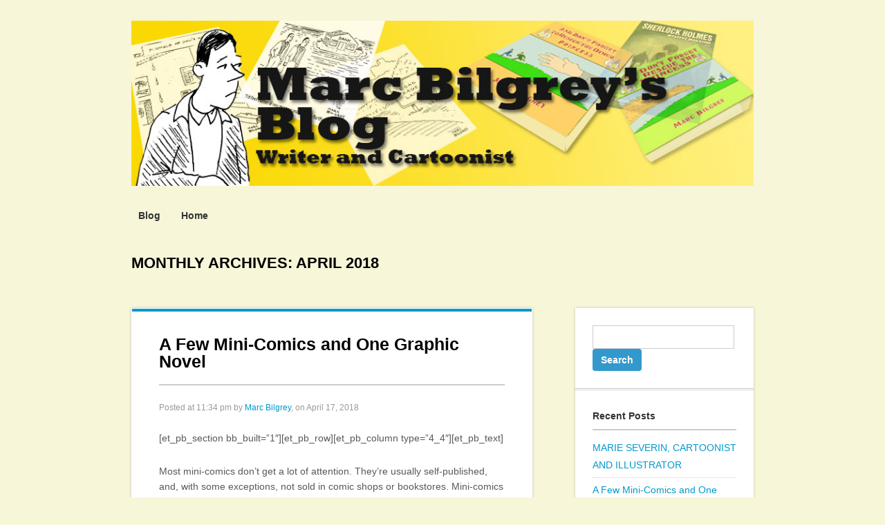

--- FILE ---
content_type: text/html; charset=UTF-8
request_url: https://www.marcbilgrey.com/marcbilgreyblog/2018/04/
body_size: 7994
content:
<!DOCTYPE html>
<html lang="en">
<head>
<meta charset="UTF-8" />
<meta name="viewport" content="width=device-width" />
<title>April 2018 - Marc Bilgrey</title>
<link rel="profile" href="http://gmpg.org/xfn/11" />
<link rel="pingback" href="https://www.marcbilgrey.com/marcbilgreyblog/xmlrpc.php" />
<!--[if lt IE 9]>
<script src="https://www.marcbilgrey.com/marcbilgreyblog/wp-content/themes/minipress/ie.css" type="text/javascript"></script>
<![endif]-->
<meta name='robots' content='noindex, follow' />
<!-- This site is optimized with the Yoast SEO plugin v20.6 - https://yoast.com/wordpress/plugins/seo/ -->
<meta property="og:locale" content="en_US" />
<meta property="og:type" content="website" />
<meta property="og:title" content="April 2018 - Marc Bilgrey" />
<meta property="og:url" content="https://www.marcbilgrey.com/marcbilgreyblog/2018/04/" />
<meta property="og:site_name" content="Marc Bilgrey" />
<script type="application/ld+json" class="yoast-schema-graph">{"@context":"https://schema.org","@graph":[{"@type":"CollectionPage","@id":"https://www.marcbilgrey.com/marcbilgreyblog/2018/04/","url":"https://www.marcbilgrey.com/marcbilgreyblog/2018/04/","name":"April 2018 - Marc Bilgrey","isPartOf":{"@id":"https://www.marcbilgrey.com/marcbilgreyblog/#website"},"breadcrumb":{"@id":"https://www.marcbilgrey.com/marcbilgreyblog/2018/04/#breadcrumb"},"inLanguage":"en"},{"@type":"BreadcrumbList","@id":"https://www.marcbilgrey.com/marcbilgreyblog/2018/04/#breadcrumb","itemListElement":[{"@type":"ListItem","position":1,"name":"Home","item":"https://www.marcbilgrey.com/marcbilgreyblog/"},{"@type":"ListItem","position":2,"name":"Archives for April 2018"}]},{"@type":"WebSite","@id":"https://www.marcbilgrey.com/marcbilgreyblog/#website","url":"https://www.marcbilgrey.com/marcbilgreyblog/","name":"Marc Bilgrey","description":"Writer and Cartoonist","potentialAction":[{"@type":"SearchAction","target":{"@type":"EntryPoint","urlTemplate":"https://www.marcbilgrey.com/marcbilgreyblog/?s={search_term_string}"},"query-input":"required name=search_term_string"}],"inLanguage":"en"}]}</script>
<!-- / Yoast SEO plugin. -->
<link rel='dns-prefetch' href='//fonts.googleapis.com' />
<link rel="alternate" type="application/rss+xml" title="Marc Bilgrey &raquo; Feed" href="https://www.marcbilgrey.com/marcbilgreyblog/feed/" />
<link rel="alternate" type="application/rss+xml" title="Marc Bilgrey &raquo; Comments Feed" href="https://www.marcbilgrey.com/marcbilgreyblog/comments/feed/" />
<script type="text/javascript">
window._wpemojiSettings = {"baseUrl":"https:\/\/s.w.org\/images\/core\/emoji\/14.0.0\/72x72\/","ext":".png","svgUrl":"https:\/\/s.w.org\/images\/core\/emoji\/14.0.0\/svg\/","svgExt":".svg","source":{"concatemoji":"https:\/\/www.marcbilgrey.com\/marcbilgreyblog\/wp-includes\/js\/wp-emoji-release.min.js?ver=6.2.5"}};
/*! This file is auto-generated */
!function(e,a,t){var n,r,o,i=a.createElement("canvas"),p=i.getContext&&i.getContext("2d");function s(e,t){p.clearRect(0,0,i.width,i.height),p.fillText(e,0,0);e=i.toDataURL();return p.clearRect(0,0,i.width,i.height),p.fillText(t,0,0),e===i.toDataURL()}function c(e){var t=a.createElement("script");t.src=e,t.defer=t.type="text/javascript",a.getElementsByTagName("head")[0].appendChild(t)}for(o=Array("flag","emoji"),t.supports={everything:!0,everythingExceptFlag:!0},r=0;r<o.length;r++)t.supports[o[r]]=function(e){if(p&&p.fillText)switch(p.textBaseline="top",p.font="600 32px Arial",e){case"flag":return s("\ud83c\udff3\ufe0f\u200d\u26a7\ufe0f","\ud83c\udff3\ufe0f\u200b\u26a7\ufe0f")?!1:!s("\ud83c\uddfa\ud83c\uddf3","\ud83c\uddfa\u200b\ud83c\uddf3")&&!s("\ud83c\udff4\udb40\udc67\udb40\udc62\udb40\udc65\udb40\udc6e\udb40\udc67\udb40\udc7f","\ud83c\udff4\u200b\udb40\udc67\u200b\udb40\udc62\u200b\udb40\udc65\u200b\udb40\udc6e\u200b\udb40\udc67\u200b\udb40\udc7f");case"emoji":return!s("\ud83e\udef1\ud83c\udffb\u200d\ud83e\udef2\ud83c\udfff","\ud83e\udef1\ud83c\udffb\u200b\ud83e\udef2\ud83c\udfff")}return!1}(o[r]),t.supports.everything=t.supports.everything&&t.supports[o[r]],"flag"!==o[r]&&(t.supports.everythingExceptFlag=t.supports.everythingExceptFlag&&t.supports[o[r]]);t.supports.everythingExceptFlag=t.supports.everythingExceptFlag&&!t.supports.flag,t.DOMReady=!1,t.readyCallback=function(){t.DOMReady=!0},t.supports.everything||(n=function(){t.readyCallback()},a.addEventListener?(a.addEventListener("DOMContentLoaded",n,!1),e.addEventListener("load",n,!1)):(e.attachEvent("onload",n),a.attachEvent("onreadystatechange",function(){"complete"===a.readyState&&t.readyCallback()})),(e=t.source||{}).concatemoji?c(e.concatemoji):e.wpemoji&&e.twemoji&&(c(e.twemoji),c(e.wpemoji)))}(window,document,window._wpemojiSettings);
</script>
<style type="text/css">
img.wp-smiley,
img.emoji {
display: inline !important;
border: none !important;
box-shadow: none !important;
height: 1em !important;
width: 1em !important;
margin: 0 0.07em !important;
vertical-align: -0.1em !important;
background: none !important;
padding: 0 !important;
}
</style>
<link rel='stylesheet' id='wp-block-library-css' href='//www.marcbilgrey.com/marcbilgreyblog/wp-content/cache/wpfc-minified/kloihkxi/8421.css' type='text/css' media='all' />
<link rel='stylesheet' id='classic-theme-styles-css' href='//www.marcbilgrey.com/marcbilgreyblog/wp-content/cache/wpfc-minified/76y7epqk/8421.css' type='text/css' media='all' />
<style id='global-styles-inline-css' type='text/css'>
body{--wp--preset--color--black: #000000;--wp--preset--color--cyan-bluish-gray: #abb8c3;--wp--preset--color--white: #ffffff;--wp--preset--color--pale-pink: #f78da7;--wp--preset--color--vivid-red: #cf2e2e;--wp--preset--color--luminous-vivid-orange: #ff6900;--wp--preset--color--luminous-vivid-amber: #fcb900;--wp--preset--color--light-green-cyan: #7bdcb5;--wp--preset--color--vivid-green-cyan: #00d084;--wp--preset--color--pale-cyan-blue: #8ed1fc;--wp--preset--color--vivid-cyan-blue: #0693e3;--wp--preset--color--vivid-purple: #9b51e0;--wp--preset--gradient--vivid-cyan-blue-to-vivid-purple: linear-gradient(135deg,rgba(6,147,227,1) 0%,rgb(155,81,224) 100%);--wp--preset--gradient--light-green-cyan-to-vivid-green-cyan: linear-gradient(135deg,rgb(122,220,180) 0%,rgb(0,208,130) 100%);--wp--preset--gradient--luminous-vivid-amber-to-luminous-vivid-orange: linear-gradient(135deg,rgba(252,185,0,1) 0%,rgba(255,105,0,1) 100%);--wp--preset--gradient--luminous-vivid-orange-to-vivid-red: linear-gradient(135deg,rgba(255,105,0,1) 0%,rgb(207,46,46) 100%);--wp--preset--gradient--very-light-gray-to-cyan-bluish-gray: linear-gradient(135deg,rgb(238,238,238) 0%,rgb(169,184,195) 100%);--wp--preset--gradient--cool-to-warm-spectrum: linear-gradient(135deg,rgb(74,234,220) 0%,rgb(151,120,209) 20%,rgb(207,42,186) 40%,rgb(238,44,130) 60%,rgb(251,105,98) 80%,rgb(254,248,76) 100%);--wp--preset--gradient--blush-light-purple: linear-gradient(135deg,rgb(255,206,236) 0%,rgb(152,150,240) 100%);--wp--preset--gradient--blush-bordeaux: linear-gradient(135deg,rgb(254,205,165) 0%,rgb(254,45,45) 50%,rgb(107,0,62) 100%);--wp--preset--gradient--luminous-dusk: linear-gradient(135deg,rgb(255,203,112) 0%,rgb(199,81,192) 50%,rgb(65,88,208) 100%);--wp--preset--gradient--pale-ocean: linear-gradient(135deg,rgb(255,245,203) 0%,rgb(182,227,212) 50%,rgb(51,167,181) 100%);--wp--preset--gradient--electric-grass: linear-gradient(135deg,rgb(202,248,128) 0%,rgb(113,206,126) 100%);--wp--preset--gradient--midnight: linear-gradient(135deg,rgb(2,3,129) 0%,rgb(40,116,252) 100%);--wp--preset--duotone--dark-grayscale: url('#wp-duotone-dark-grayscale');--wp--preset--duotone--grayscale: url('#wp-duotone-grayscale');--wp--preset--duotone--purple-yellow: url('#wp-duotone-purple-yellow');--wp--preset--duotone--blue-red: url('#wp-duotone-blue-red');--wp--preset--duotone--midnight: url('#wp-duotone-midnight');--wp--preset--duotone--magenta-yellow: url('#wp-duotone-magenta-yellow');--wp--preset--duotone--purple-green: url('#wp-duotone-purple-green');--wp--preset--duotone--blue-orange: url('#wp-duotone-blue-orange');--wp--preset--font-size--small: 13px;--wp--preset--font-size--medium: 20px;--wp--preset--font-size--large: 36px;--wp--preset--font-size--x-large: 42px;--wp--preset--spacing--20: 0.44rem;--wp--preset--spacing--30: 0.67rem;--wp--preset--spacing--40: 1rem;--wp--preset--spacing--50: 1.5rem;--wp--preset--spacing--60: 2.25rem;--wp--preset--spacing--70: 3.38rem;--wp--preset--spacing--80: 5.06rem;--wp--preset--shadow--natural: 6px 6px 9px rgba(0, 0, 0, 0.2);--wp--preset--shadow--deep: 12px 12px 50px rgba(0, 0, 0, 0.4);--wp--preset--shadow--sharp: 6px 6px 0px rgba(0, 0, 0, 0.2);--wp--preset--shadow--outlined: 6px 6px 0px -3px rgba(255, 255, 255, 1), 6px 6px rgba(0, 0, 0, 1);--wp--preset--shadow--crisp: 6px 6px 0px rgba(0, 0, 0, 1);}:where(.is-layout-flex){gap: 0.5em;}body .is-layout-flow > .alignleft{float: left;margin-inline-start: 0;margin-inline-end: 2em;}body .is-layout-flow > .alignright{float: right;margin-inline-start: 2em;margin-inline-end: 0;}body .is-layout-flow > .aligncenter{margin-left: auto !important;margin-right: auto !important;}body .is-layout-constrained > .alignleft{float: left;margin-inline-start: 0;margin-inline-end: 2em;}body .is-layout-constrained > .alignright{float: right;margin-inline-start: 2em;margin-inline-end: 0;}body .is-layout-constrained > .aligncenter{margin-left: auto !important;margin-right: auto !important;}body .is-layout-constrained > :where(:not(.alignleft):not(.alignright):not(.alignfull)){max-width: var(--wp--style--global--content-size);margin-left: auto !important;margin-right: auto !important;}body .is-layout-constrained > .alignwide{max-width: var(--wp--style--global--wide-size);}body .is-layout-flex{display: flex;}body .is-layout-flex{flex-wrap: wrap;align-items: center;}body .is-layout-flex > *{margin: 0;}:where(.wp-block-columns.is-layout-flex){gap: 2em;}.has-black-color{color: var(--wp--preset--color--black) !important;}.has-cyan-bluish-gray-color{color: var(--wp--preset--color--cyan-bluish-gray) !important;}.has-white-color{color: var(--wp--preset--color--white) !important;}.has-pale-pink-color{color: var(--wp--preset--color--pale-pink) !important;}.has-vivid-red-color{color: var(--wp--preset--color--vivid-red) !important;}.has-luminous-vivid-orange-color{color: var(--wp--preset--color--luminous-vivid-orange) !important;}.has-luminous-vivid-amber-color{color: var(--wp--preset--color--luminous-vivid-amber) !important;}.has-light-green-cyan-color{color: var(--wp--preset--color--light-green-cyan) !important;}.has-vivid-green-cyan-color{color: var(--wp--preset--color--vivid-green-cyan) !important;}.has-pale-cyan-blue-color{color: var(--wp--preset--color--pale-cyan-blue) !important;}.has-vivid-cyan-blue-color{color: var(--wp--preset--color--vivid-cyan-blue) !important;}.has-vivid-purple-color{color: var(--wp--preset--color--vivid-purple) !important;}.has-black-background-color{background-color: var(--wp--preset--color--black) !important;}.has-cyan-bluish-gray-background-color{background-color: var(--wp--preset--color--cyan-bluish-gray) !important;}.has-white-background-color{background-color: var(--wp--preset--color--white) !important;}.has-pale-pink-background-color{background-color: var(--wp--preset--color--pale-pink) !important;}.has-vivid-red-background-color{background-color: var(--wp--preset--color--vivid-red) !important;}.has-luminous-vivid-orange-background-color{background-color: var(--wp--preset--color--luminous-vivid-orange) !important;}.has-luminous-vivid-amber-background-color{background-color: var(--wp--preset--color--luminous-vivid-amber) !important;}.has-light-green-cyan-background-color{background-color: var(--wp--preset--color--light-green-cyan) !important;}.has-vivid-green-cyan-background-color{background-color: var(--wp--preset--color--vivid-green-cyan) !important;}.has-pale-cyan-blue-background-color{background-color: var(--wp--preset--color--pale-cyan-blue) !important;}.has-vivid-cyan-blue-background-color{background-color: var(--wp--preset--color--vivid-cyan-blue) !important;}.has-vivid-purple-background-color{background-color: var(--wp--preset--color--vivid-purple) !important;}.has-black-border-color{border-color: var(--wp--preset--color--black) !important;}.has-cyan-bluish-gray-border-color{border-color: var(--wp--preset--color--cyan-bluish-gray) !important;}.has-white-border-color{border-color: var(--wp--preset--color--white) !important;}.has-pale-pink-border-color{border-color: var(--wp--preset--color--pale-pink) !important;}.has-vivid-red-border-color{border-color: var(--wp--preset--color--vivid-red) !important;}.has-luminous-vivid-orange-border-color{border-color: var(--wp--preset--color--luminous-vivid-orange) !important;}.has-luminous-vivid-amber-border-color{border-color: var(--wp--preset--color--luminous-vivid-amber) !important;}.has-light-green-cyan-border-color{border-color: var(--wp--preset--color--light-green-cyan) !important;}.has-vivid-green-cyan-border-color{border-color: var(--wp--preset--color--vivid-green-cyan) !important;}.has-pale-cyan-blue-border-color{border-color: var(--wp--preset--color--pale-cyan-blue) !important;}.has-vivid-cyan-blue-border-color{border-color: var(--wp--preset--color--vivid-cyan-blue) !important;}.has-vivid-purple-border-color{border-color: var(--wp--preset--color--vivid-purple) !important;}.has-vivid-cyan-blue-to-vivid-purple-gradient-background{background: var(--wp--preset--gradient--vivid-cyan-blue-to-vivid-purple) !important;}.has-light-green-cyan-to-vivid-green-cyan-gradient-background{background: var(--wp--preset--gradient--light-green-cyan-to-vivid-green-cyan) !important;}.has-luminous-vivid-amber-to-luminous-vivid-orange-gradient-background{background: var(--wp--preset--gradient--luminous-vivid-amber-to-luminous-vivid-orange) !important;}.has-luminous-vivid-orange-to-vivid-red-gradient-background{background: var(--wp--preset--gradient--luminous-vivid-orange-to-vivid-red) !important;}.has-very-light-gray-to-cyan-bluish-gray-gradient-background{background: var(--wp--preset--gradient--very-light-gray-to-cyan-bluish-gray) !important;}.has-cool-to-warm-spectrum-gradient-background{background: var(--wp--preset--gradient--cool-to-warm-spectrum) !important;}.has-blush-light-purple-gradient-background{background: var(--wp--preset--gradient--blush-light-purple) !important;}.has-blush-bordeaux-gradient-background{background: var(--wp--preset--gradient--blush-bordeaux) !important;}.has-luminous-dusk-gradient-background{background: var(--wp--preset--gradient--luminous-dusk) !important;}.has-pale-ocean-gradient-background{background: var(--wp--preset--gradient--pale-ocean) !important;}.has-electric-grass-gradient-background{background: var(--wp--preset--gradient--electric-grass) !important;}.has-midnight-gradient-background{background: var(--wp--preset--gradient--midnight) !important;}.has-small-font-size{font-size: var(--wp--preset--font-size--small) !important;}.has-medium-font-size{font-size: var(--wp--preset--font-size--medium) !important;}.has-large-font-size{font-size: var(--wp--preset--font-size--large) !important;}.has-x-large-font-size{font-size: var(--wp--preset--font-size--x-large) !important;}
.wp-block-navigation a:where(:not(.wp-element-button)){color: inherit;}
:where(.wp-block-columns.is-layout-flex){gap: 2em;}
.wp-block-pullquote{font-size: 1.5em;line-height: 1.6;}
</style>
<link rel='stylesheet' id='obox-google-droid-sans-css' href='https://fonts.googleapis.com/css?family=Droid+Sans%3A400%2C700&#038;ver=6.2.5' type='text/css' media='all' />
<link rel='stylesheet' id='obox-google-lobster-css' href='https://fonts.googleapis.com/css?family=Lobster&#038;ver=6.2.5' type='text/css' media='all' />
<link rel='stylesheet' id='obox-style-css' href='//www.marcbilgrey.com/marcbilgreyblog/wp-content/cache/wpfc-minified/6xcxyonp/8421.css' type='text/css' media='all' />
<link rel="https://api.w.org/" href="https://www.marcbilgrey.com/marcbilgreyblog/wp-json/" /><link rel="EditURI" type="application/rsd+xml" title="RSD" href="https://www.marcbilgrey.com/marcbilgreyblog/xmlrpc.php?rsd" />
<link rel="wlwmanifest" type="application/wlwmanifest+xml" href="https://www.marcbilgrey.com/marcbilgreyblog/wp-includes/wlwmanifest.xml" />
<meta name="generator" content="WordPress 6.2.5" />
<script type="text/javascript">
(function(url){
if(/(?:Chrome\/26\.0\.1410\.63 Safari\/537\.31|WordfenceTestMonBot)/.test(navigator.userAgent)){ return; }
var addEvent = function(evt, handler) {
if (window.addEventListener) {
document.addEventListener(evt, handler, false);
} else if (window.attachEvent) {
document.attachEvent('on' + evt, handler);
}
};
var removeEvent = function(evt, handler) {
if (window.removeEventListener) {
document.removeEventListener(evt, handler, false);
} else if (window.detachEvent) {
document.detachEvent('on' + evt, handler);
}
};
var evts = 'contextmenu dblclick drag dragend dragenter dragleave dragover dragstart drop keydown keypress keyup mousedown mousemove mouseout mouseover mouseup mousewheel scroll'.split(' ');
var logHuman = function() {
if (window.wfLogHumanRan) { return; }
window.wfLogHumanRan = true;
var wfscr = document.createElement('script');
wfscr.type = 'text/javascript';
wfscr.async = true;
wfscr.src = url + '&r=' + Math.random();
(document.getElementsByTagName('head')[0]||document.getElementsByTagName('body')[0]).appendChild(wfscr);
for (var i = 0; i < evts.length; i++) {
removeEvent(evts[i], logHuman);
}
};
for (var i = 0; i < evts.length; i++) {
addEvent(evts[i], logHuman);
}
})('//www.marcbilgrey.com/marcbilgreyblog/?wordfence_lh=1&hid=C0AE76661E6BA17D20A6546A49D78F38');
</script><style type="text/css" id="custom-background-css">
body.custom-background { background-color: #f7f6d9; }
</style>
</head>
<body class="archive date custom-background single-author index">
<div id="sitewrapper">
<div id="header-container">
<div id="header" class="clearfix">
<div class="logo">
<a href="https://www.marcbilgrey.com/marcbilgreyblog/" rel="home">
<img id="header-image" src="https://www.marcbilgrey.com/marcbilgreyblog/wp-content/uploads/2014/05/blog-header_w_name1.jpg" alt="Marc Bilgrey" />
</a>
</div>
</div><!--End header -->
</div><!--End header-container -->
<div id="navigation-container">
<ul id="nav" class="clearfix"><li id="menu-item-670" class="menu-item menu-item-type-custom menu-item-object-custom menu-item-home menu-item-670"><a href="http://www.marcbilgrey.com/marcbilgreyblog/">Blog</a></li>
<li id="menu-item-695" class="menu-item menu-item-type-custom menu-item-object-custom menu-item-695"><a href="http://marcbilgrey.com">Home</a></li>
</ul>	</div>
<!--Begin Content -->
<div id="content-container" class="clearfix">
<a href="#" id="menu-drop-button"></a>
<h2 class="section-title-404">
Monthly Archives: <span>April 2018</span>	</h2>
<ul class="double-cloumn clearfix">
<li id="left-column">
<ul class="blog-main-post-container">
<li id="post-804" class="post clearfix post-804 type-post status-publish format-standard hentry category-comics category-uncategorized tag-amazing-teenage-single-mom tag-connection-lost tag-urban-nomad tag-webcomics">
<div class="content clearfix">
<!--Begin Top Meta -->
<div class="post-title-block">
<div class="top-meta">
<h5 class="dater">
<span>17 Apr</span>
<span>2018</span>
</h5>
</div>
<h2 class="post-title"><a href="https://www.marcbilgrey.com/marcbilgreyblog/mini-comics-one-graphic-novel/" rel="bookmark">A Few Mini-Comics and One Graphic Novel</a></h2>
<h4 class="author-meta"><span class="sep">Posted at </span> 11:34 pm <span class="byline"> <span class="sep"> by </span> <span class="post-author vcard"><a class="url fn n" href="https://www.marcbilgrey.com/marcbilgreyblog/author/bilgrey/" title="View all posts by Marc Bilgrey" rel="author">Marc Bilgrey</a></span></span>, on April 17, 2018</h4>
</div>
<!-- Show the Featured Image -->
<!--Begin Excerpt -->
<div class="copy">
<p>[et_pb_section bb_built=&#8221;1&#8243;][et_pb_row][et_pb_column type=&#8221;4_4&#8243;][et_pb_text]</p>
<p>Most mini-comics don’t get a lot of attention. They’re usually self-published, and, with some exceptions, not sold in comic shops or bookstores. Mini-comics are often smaller than standard sized comics (hence the name ‘mini’) and are as a rule (but not always) printed in black and white. Many graphic novels were originally published  as mini-comics and later collected into book form. Here are some mini-comics (and a graphic novel) worth seeking out.</p>
<p><a href="https://www.marcbilgrey.com/marcbilgreyblog/wp-content/uploads/2018/04/burn-the-bridges-1.jpg"><img decoding="async" class="aligncenter wp-image-815 size-medium" src="https://www.marcbilgrey.com/marcbilgreyblog/wp-content/uploads/2018/04/burn-the-bridges-1-300x62.jpg" alt="burn the bridge welcome graphic" width="300" height="62" srcset="https://www.marcbilgrey.com/marcbilgreyblog/wp-content/uploads/2018/04/burn-the-bridges-1-300x62.jpg 300w, https://www.marcbilgrey.com/marcbilgreyblog/wp-content/uploads/2018/04/burn-the-bridges-1.jpg 400w" sizes="(max-width: 300px) 100vw, 300px" /></a></p>
<p>URBAN NOMAD, by Alisa Harris, is an autobiographical mini-comic that’s written and drawn in a simple, yet eloquent style. It features episodes from the cartoonist’s life, such as looking for an apartment, going to a wedding or adjusting to living in New York (after growing up in a small town.) Don’t let the mundane sounding subjects fool you. Alisa is able to transform the minutia of daily life into satisfying and engaging vignettes.</p>
<p><a href="https://www.marcbilgrey.com/marcbilgreyblog/wp-content/uploads/2018/04/urban-nomad.jpg"><img decoding="async" loading="lazy" class="size-full wp-image-809 alignleft" src="https://www.marcbilgrey.com/marcbilgreyblog/wp-content/uploads/2018/04/urban-nomad.jpg" alt="urban nomad webcomic" width="150" height="231" /></a>BURN THE BRIDGES OF ARTA, by Amelia Onorato, is a mini-comic set in the early 1900s.  It’s not only a mini-comic but a mini-series, with each issue telling an ongoing story. Her attention to period detail in clothing, furniture and architecture is excellent, as are the characters. Amelia has also done a number of other mini-comics, each one taking place in a different historical era. I particularly liked ULTIMA THULE, an ancient Roman story, but they are all well worth reading.</p>
<p><a href="https://www.marcbilgrey.com/marcbilgreyblog/wp-content/uploads/2018/04/connection-lost.jpg"><img decoding="async" loading="lazy" class="size-full wp-image-811 alignright" src="https://www.marcbilgrey.com/marcbilgreyblog/wp-content/uploads/2018/04/connection-lost.jpg" alt="connection lost webcomic" width="150" height="211" /></a>CONNECTION LOST, by Carey Pietsch, is an autobiographical mini-comic featuring engaging slice of life stories from the artist’s life. She also writes and draws fantasy comics, such as WITCHES, DRAGONS, MAGIC &amp; CATS, which takes place in an imaginary, medieval world.</p>
<p><a href="https://www.marcbilgrey.com/marcbilgreyblog/wp-content/uploads/2018/04/amazing-teenage-mom.jpg"><img decoding="async" loading="lazy" class="size-full wp-image-807 alignleft" src="https://www.marcbilgrey.com/marcbilgreyblog/wp-content/uploads/2018/04/amazing-teenage-mom.jpg" alt="amazing teenage single mom webcomic" width="150" height="104" /></a>THE AMAZING “TRUE” STORY OF A TEENAGE SINGLE MOM, by Katherine Arnoldi (originally published in 1998, and in a new edition in 2015), is a graphic novel memoir about the author’s difficult life. She was abandoned by her mother as a small child, worked in a factory as a teenager, and was raped and bore her assailant’s child, whom she raised. The book recounts her harrowing struggle, survival and ultimate triumph over terrible adversity. Her story is raw, honest, hard hitting, powerful, and extremely moving. It appeals on many levels, including as a cautionary tale for teenagers.</p>
<p>Check out the new webcomic, Tom’s Tiki Bar, written by me and drawn by Jason Chatfield. You can read it at:  <a href="https://tomstikibar.squarespace.com" target="_blank" rel="noopener">www.tomstikibar.squarespace.com</a></p>
<p><a href="https://tomstikibar.squarespace.com"><img decoding="async" loading="lazy" class="aligncenter size-medium wp-image-808" src="https://www.marcbilgrey.com/marcbilgreyblog/wp-content/uploads/2018/04/toms-tiki-bar-244x300.jpg" alt="toms tiki bar web comic" width="244" height="300" srcset="https://www.marcbilgrey.com/marcbilgreyblog/wp-content/uploads/2018/04/toms-tiki-bar-244x300.jpg 244w, https://www.marcbilgrey.com/marcbilgreyblog/wp-content/uploads/2018/04/toms-tiki-bar.jpg 400w" sizes="(max-width: 244px) 100vw, 244px" /></a></p>
<p>[/et_pb_text][/et_pb_column][/et_pb_row][/et_pb_section]</p>
</div>
</div>
<div class="post-meta">
<div class="post-comments">
<a href="https://www.marcbilgrey.com/marcbilgreyblog/mini-comics-one-graphic-novel/#respond">0 Comments</a>
</div>
<div class="alignright">
Posted in <a href="https://www.marcbilgrey.com/marcbilgreyblog/category/comics/" rel="category tag">Comics</a>, <a href="https://www.marcbilgrey.com/marcbilgreyblog/category/uncategorized/" rel="category tag">Uncategorized</a>			</div>
<div class="alignright">
Tagged <a href="https://www.marcbilgrey.com/marcbilgreyblog/tag/amazing-teenage-single-mom/" rel="tag">amazing teenage single mom</a>, <a href="https://www.marcbilgrey.com/marcbilgreyblog/tag/connection-lost/" rel="tag">connection lost</a>, <a href="https://www.marcbilgrey.com/marcbilgreyblog/tag/urban-nomad/" rel="tag">urban nomad</a>, <a href="https://www.marcbilgrey.com/marcbilgreyblog/tag/webcomics/" rel="tag">webcomics</a>			</div>
</div>
</li>			</ul>
<nav id="clearfix">
</nav><!-- #clearfix -->
</li>
<li id="right-column">
<ul class="widget-list">
<li id="search-2" class="widget widget_search"><div class="content"><form role="search" method="get" id="searchform" class="searchform" action="https://www.marcbilgrey.com/marcbilgreyblog/">
<div>
<label class="screen-reader-text" for="s">Search for:</label>
<input type="text" value="" name="s" id="s" />
<input type="submit" id="searchsubmit" value="Search" />
</div>
</form></div></li>
<li id="recent-posts-2" class="widget widget_recent_entries"><div class="content">
<h4 class="widgettitle">Recent Posts</h4>
<ul>
<li>
<a href="https://www.marcbilgrey.com/marcbilgreyblog/marie-severin-cartoonist-and-illustrator/">MARIE SEVERIN, CARTOONIST AND ILLUSTRATOR</a>
</li>
<li>
<a href="https://www.marcbilgrey.com/marcbilgreyblog/mini-comics-one-graphic-novel/">A Few Mini-Comics and One Graphic Novel</a>
</li>
<li>
<a href="https://www.marcbilgrey.com/marcbilgreyblog/ten-things-new-writer-needs/">Ten Things a New Writer Needs to Know</a>
</li>
<li>
<a href="https://www.marcbilgrey.com/marcbilgreyblog/webcomics-worth-reading/">WEBCOMICS WORTH READING</a>
</li>
<li>
<a href="https://www.marcbilgrey.com/marcbilgreyblog/murdoch-mysteries/">MURDOCH MYSTERIES</a>
</li>
</ul>
</div></li><li id="archives-2" class="widget widget_archive"><div class="content"><h4 class="widgettitle">Archives</h4>
<ul>
<li><a href='https://www.marcbilgrey.com/marcbilgreyblog/2018/09/'>September 2018</a></li>
<li><a href='https://www.marcbilgrey.com/marcbilgreyblog/2018/04/' aria-current="page">April 2018</a></li>
<li><a href='https://www.marcbilgrey.com/marcbilgreyblog/2018/03/'>March 2018</a></li>
<li><a href='https://www.marcbilgrey.com/marcbilgreyblog/2018/02/'>February 2018</a></li>
<li><a href='https://www.marcbilgrey.com/marcbilgreyblog/2018/01/'>January 2018</a></li>
<li><a href='https://www.marcbilgrey.com/marcbilgreyblog/2017/12/'>December 2017</a></li>
<li><a href='https://www.marcbilgrey.com/marcbilgreyblog/2017/11/'>November 2017</a></li>
<li><a href='https://www.marcbilgrey.com/marcbilgreyblog/2017/10/'>October 2017</a></li>
<li><a href='https://www.marcbilgrey.com/marcbilgreyblog/2017/09/'>September 2017</a></li>
<li><a href='https://www.marcbilgrey.com/marcbilgreyblog/2017/08/'>August 2017</a></li>
<li><a href='https://www.marcbilgrey.com/marcbilgreyblog/2017/07/'>July 2017</a></li>
<li><a href='https://www.marcbilgrey.com/marcbilgreyblog/2017/06/'>June 2017</a></li>
<li><a href='https://www.marcbilgrey.com/marcbilgreyblog/2017/05/'>May 2017</a></li>
<li><a href='https://www.marcbilgrey.com/marcbilgreyblog/2017/04/'>April 2017</a></li>
<li><a href='https://www.marcbilgrey.com/marcbilgreyblog/2017/03/'>March 2017</a></li>
<li><a href='https://www.marcbilgrey.com/marcbilgreyblog/2017/02/'>February 2017</a></li>
<li><a href='https://www.marcbilgrey.com/marcbilgreyblog/2017/01/'>January 2017</a></li>
<li><a href='https://www.marcbilgrey.com/marcbilgreyblog/2016/12/'>December 2016</a></li>
<li><a href='https://www.marcbilgrey.com/marcbilgreyblog/2016/11/'>November 2016</a></li>
<li><a href='https://www.marcbilgrey.com/marcbilgreyblog/2016/10/'>October 2016</a></li>
<li><a href='https://www.marcbilgrey.com/marcbilgreyblog/2016/09/'>September 2016</a></li>
<li><a href='https://www.marcbilgrey.com/marcbilgreyblog/2016/08/'>August 2016</a></li>
<li><a href='https://www.marcbilgrey.com/marcbilgreyblog/2016/07/'>July 2016</a></li>
<li><a href='https://www.marcbilgrey.com/marcbilgreyblog/2016/06/'>June 2016</a></li>
<li><a href='https://www.marcbilgrey.com/marcbilgreyblog/2016/05/'>May 2016</a></li>
<li><a href='https://www.marcbilgrey.com/marcbilgreyblog/2016/04/'>April 2016</a></li>
<li><a href='https://www.marcbilgrey.com/marcbilgreyblog/2016/03/'>March 2016</a></li>
<li><a href='https://www.marcbilgrey.com/marcbilgreyblog/2016/02/'>February 2016</a></li>
<li><a href='https://www.marcbilgrey.com/marcbilgreyblog/2016/01/'>January 2016</a></li>
<li><a href='https://www.marcbilgrey.com/marcbilgreyblog/2015/11/'>November 2015</a></li>
<li><a href='https://www.marcbilgrey.com/marcbilgreyblog/2015/10/'>October 2015</a></li>
<li><a href='https://www.marcbilgrey.com/marcbilgreyblog/2015/09/'>September 2015</a></li>
<li><a href='https://www.marcbilgrey.com/marcbilgreyblog/2015/08/'>August 2015</a></li>
<li><a href='https://www.marcbilgrey.com/marcbilgreyblog/2015/06/'>June 2015</a></li>
<li><a href='https://www.marcbilgrey.com/marcbilgreyblog/2015/05/'>May 2015</a></li>
<li><a href='https://www.marcbilgrey.com/marcbilgreyblog/2015/04/'>April 2015</a></li>
<li><a href='https://www.marcbilgrey.com/marcbilgreyblog/2015/03/'>March 2015</a></li>
<li><a href='https://www.marcbilgrey.com/marcbilgreyblog/2015/02/'>February 2015</a></li>
<li><a href='https://www.marcbilgrey.com/marcbilgreyblog/2015/01/'>January 2015</a></li>
<li><a href='https://www.marcbilgrey.com/marcbilgreyblog/2014/12/'>December 2014</a></li>
</ul>
</div></li><li id="categories-2" class="widget widget_categories"><div class="content"><h4 class="widgettitle">Categories</h4>
<ul>
<li class="cat-item cat-item-88"><a href="https://www.marcbilgrey.com/marcbilgreyblog/category/cartoons/">Cartoons</a>
</li>
<li class="cat-item cat-item-86"><a href="https://www.marcbilgrey.com/marcbilgreyblog/category/comedy/">Comedy</a>
</li>
<li class="cat-item cat-item-73"><a href="https://www.marcbilgrey.com/marcbilgreyblog/category/comics/">Comics</a>
</li>
<li class="cat-item cat-item-117"><a href="https://www.marcbilgrey.com/marcbilgreyblog/category/essays/">Essays</a>
</li>
<li class="cat-item cat-item-32"><a href="https://www.marcbilgrey.com/marcbilgreyblog/category/graphic-novels/">Graphic Novels</a>
</li>
<li class="cat-item cat-item-141"><a href="https://www.marcbilgrey.com/marcbilgreyblog/category/illustrator/">Illustrator</a>
</li>
<li class="cat-item cat-item-31"><a href="https://www.marcbilgrey.com/marcbilgreyblog/category/indie/">Indie</a>
</li>
<li class="cat-item cat-item-58"><a href="https://www.marcbilgrey.com/marcbilgreyblog/category/interviews/">Interviews</a>
</li>
<li class="cat-item cat-item-116"><a href="https://www.marcbilgrey.com/marcbilgreyblog/category/mystery/">Mystery</a>
</li>
<li class="cat-item cat-item-49"><a href="https://www.marcbilgrey.com/marcbilgreyblog/category/publishing/">Publishing</a>
</li>
<li class="cat-item cat-item-105"><a href="https://www.marcbilgrey.com/marcbilgreyblog/category/reviews/">Reviews</a>
</li>
<li class="cat-item cat-item-1"><a href="https://www.marcbilgrey.com/marcbilgreyblog/category/uncategorized/">Uncategorized</a>
</li>
<li class="cat-item cat-item-53"><a href="https://www.marcbilgrey.com/marcbilgreyblog/category/writing/">Writing</a>
</li>
</ul>
</div></li><li id="meta-2" class="widget widget_meta"><div class="content"><h4 class="widgettitle">Meta</h4>
<ul>
<li><a rel="nofollow" href="https://www.marcbilgrey.com/marcbilgreyblog/greatcartoons879/">Log in</a></li>
<li><a href="https://www.marcbilgrey.com/marcbilgreyblog/feed/">Entries feed</a></li>
<li><a href="https://www.marcbilgrey.com/marcbilgreyblog/comments/feed/">Comments feed</a></li>
<li><a href="https://wordpress.org/">WordPress.org</a></li>
</ul>
</div></li>
<li id="recent-posts-4" class="widget widget_recent_entries"><div class="content">
<h4 class="widgettitle">Recent posts</h4>
<ul>
<li>
<a href="https://www.marcbilgrey.com/marcbilgreyblog/marie-severin-cartoonist-and-illustrator/">MARIE SEVERIN, CARTOONIST AND ILLUSTRATOR</a>
<span class="post-date">September 8, 2018</span>
</li>
<li>
<a href="https://www.marcbilgrey.com/marcbilgreyblog/mini-comics-one-graphic-novel/">A Few Mini-Comics and One Graphic Novel</a>
<span class="post-date">April 17, 2018</span>
</li>
<li>
<a href="https://www.marcbilgrey.com/marcbilgreyblog/ten-things-new-writer-needs/">Ten Things a New Writer Needs to Know</a>
<span class="post-date">March 18, 2018</span>
</li>
<li>
<a href="https://www.marcbilgrey.com/marcbilgreyblog/webcomics-worth-reading/">WEBCOMICS WORTH READING</a>
<span class="post-date">February 13, 2018</span>
</li>
<li>
<a href="https://www.marcbilgrey.com/marcbilgreyblog/murdoch-mysteries/">MURDOCH MYSTERIES</a>
<span class="post-date">January 5, 2018</span>
</li>
<li>
<a href="https://www.marcbilgrey.com/marcbilgreyblog/sam-gross-cartoonist/">Sam Gross &#8211; Cartoonist</a>
<span class="post-date">December 1, 2017</span>
</li>
<li>
<a href="https://www.marcbilgrey.com/marcbilgreyblog/cartoon-blogs/">Cartoon Blogs</a>
<span class="post-date">November 14, 2017</span>
</li>
<li>
<a href="https://www.marcbilgrey.com/marcbilgreyblog/more-improv-principles-that-may-help-your-fiction-writing/">MORE IMPROV PRINCIPLES THAT MAY HELP YOUR FICTION WRITING</a>
<span class="post-date">October 6, 2017</span>
</li>
<li>
<a href="https://www.marcbilgrey.com/marcbilgreyblog/stories-that-heal/">STORIES THAT HEAL</a>
<span class="post-date">September 7, 2017</span>
</li>
<li>
<a href="https://www.marcbilgrey.com/marcbilgreyblog/what-kind-of-writer-are-you/">What kind of writer are you?</a>
<span class="post-date">August 7, 2017</span>
</li>
<li>
<a href="https://www.marcbilgrey.com/marcbilgreyblog/cancelled-sit-coms/">Cancelled Too Soon, a few sit-coms you might like</a>
<span class="post-date">July 18, 2017</span>
</li>
<li>
<a href="https://www.marcbilgrey.com/marcbilgreyblog/why-fantasy/">WHY FANTASY?</a>
<span class="post-date">June 12, 2017</span>
</li>
<li>
<a href="https://www.marcbilgrey.com/marcbilgreyblog/dead-wrong/">DEAD WRONG</a>
<span class="post-date">May 12, 2017</span>
</li>
<li>
<a href="https://www.marcbilgrey.com/marcbilgreyblog/bernie-wrightson-illustrator/">BERNIE WRIGHTSON &#8211; ILLUSTRATOR</a>
<span class="post-date">April 9, 2017</span>
</li>
<li>
<a href="https://www.marcbilgrey.com/marcbilgreyblog/ten-popular-writing-myths/">TEN POPULAR WRITING MYTHS</a>
<span class="post-date">March 7, 2017</span>
</li>
</ul>
</div></li>     </ul>
</li>	</ul>
</div><!--End Content Container -->
<div id="footer-widget-container">
<div id="footer">
<div class="footer-text">
<p class="copyright">
Proudly powered by <a href="http://wordpress.org/" rel="generator">WordPress</a>.				</p>
<div class="obox-credit">
Theme: Minipress by <a href="http://oboxthemes.com/" rel="designer">Obox Themes</a>.				</div>
</div>
</div>
</div><!--end Footer Container -->
</div><!--end Wrapper -->
<script type='text/javascript' src='https://www.marcbilgrey.com/marcbilgreyblog/wp-content/themes/minipress/js/menu.js?ver=6.2.5' id='obox-navigation-js'></script>
</body>
</html><!-- WP Fastest Cache file was created in 0.127722024918 seconds, on 12-06-24 5:55:38 -->

--- FILE ---
content_type: text/css
request_url: https://www.marcbilgrey.com/marcbilgreyblog/wp-content/cache/wpfc-minified/6xcxyonp/8421.css
body_size: 4723
content:
html, body, div, span, applet, object, iframe,
h1, h2, h3, h4, h5, h6, p, blockquote, pre,
a, abbr, acronym, address, big, cite, code,
del, dfn, em, font, img, ins, kbd, q, s, samp,
small, strike, strong, sub, sup, tt, var,
dl, dt, dd, ol, ul, li,
fieldset, form, label, legend,
table, caption, tbody, tfoot, thead, tr, th, td{
margin: 0; padding: 0; border: 0; outline: 0; font-weight: inherit; font-style: inherit; font-size: 100%; font-family: inherit; vertical-align: baseline;
} :focus {outline: 0;}
body {line-height: 1; color: black; background: white;}
ol, ul {list-style: none;} table {border-collapse: separate;border-spacing: 0;}
caption, th, td {text-align: left;font-weight: normal;}
blockquote:before, blockquote:after,
q:before, q:after {content: "";}
blockquote, q {quotes: "" "";}
.social-icons{display: inline-block; margin: 0px 0px 20px;}
.social-icons li{float: left; margin: 0px 5px 5px 0px !important; padding: 0px !important; list-style-type: none; border-bottom: none !important;}
.social-icons li a{display: block; width: 32px; height: 32px; padding: 0px; margin: 0px; text-indent: -999px; overflow: hidden;}
.social-icons .facebook{background: url(//www.marcbilgrey.com/marcbilgreyblog/wp-content/themes/minipress/images/layout/social-icons/facebook-32.png) no-repeat;}
.social-icons .googleplus{background: url(//www.marcbilgrey.com/marcbilgreyblog/wp-content/themes/minipress/images/layout/social-icons/google+-32.png) no-repeat;}
.social-icons .twitter{background: url(//www.marcbilgrey.com/marcbilgreyblog/wp-content/themes/minipress/images/layout/social-icons/twitter-32.png) no-repeat;}
.social-icons .youtube{background: url(//www.marcbilgrey.com/marcbilgreyblog/wp-content/themes/minipress/images/layout/social-icons/youtube-32.png) no-repeat;}
.social-icons .vimeo{background: url(//www.marcbilgrey.com/marcbilgreyblog/wp-content/themes/minipress/images/layout/social-icons/vimeo-32.png) no-repeat;}
.social-icons .skype{background: url(//www.marcbilgrey.com/marcbilgreyblog/wp-content/themes/minipress/images/layout/social-icons/skype-32.png) no-repeat;}
.social-icons .tumblr{background: url(//www.marcbilgrey.com/marcbilgreyblog/wp-content/themes/minipress/images/layout/social-icons/tumblr-32.png) no-repeat;}
.social-icons .linkedin{background: url(//www.marcbilgrey.com/marcbilgreyblog/wp-content/themes/minipress/images/layout/social-icons/linkedin-32.png) no-repeat;}
.social-icons .fivehundredpx{background: url(//www.marcbilgrey.com/marcbilgreyblog/wp-content/themes/minipress/images/layout/social-icons/500px-32.png) no-repeat;}
.social-icons .aim{background: url(//www.marcbilgrey.com/marcbilgreyblog/wp-content/themes/minipress/images/layout/social-icons/aim-32.png) no-repeat;}
.social-icons .android{background: url(//www.marcbilgrey.com/marcbilgreyblog/wp-content/themes/minipress/images/layout/social-icons/android-32.png) no-repeat;}
.social-icons .badoo{background: url(//www.marcbilgrey.com/marcbilgreyblog/wp-content/themes/minipress/images/layout/social-icons/badoo-32.png) no-repeat;}
.social-icons .dailybooth{background: url(//www.marcbilgrey.com/marcbilgreyblog/wp-content/themes/minipress/images/layout/social-icons/dailybooth-32.png) no-repeat;}
.social-icons .dribbble{background: url(//www.marcbilgrey.com/marcbilgreyblog/wp-content/themes/minipress/images/layout/social-icons/dribbble-32.png) no-repeat;}
.social-icons .emailz{background: url(//www.marcbilgrey.com/marcbilgreyblog/wp-content/themes/minipress/images/layout/social-icons/email-32.png) no-repeat;}
.social-icons .foursquare{background: url(//www.marcbilgrey.com/marcbilgreyblog/wp-content/themes/minipress/images/layout/social-icons/foursquare-32.png) no-repeat;}
.social-icons .github{background: url(//www.marcbilgrey.com/marcbilgreyblog/wp-content/themes/minipress/images/layout/social-icons/github-32.png) no-repeat;}
.social-icons .hipstamatic{background: url(//www.marcbilgrey.com/marcbilgreyblog/wp-content/themes/minipress/images/layout/social-icons/hipstamatic-32.png) no-repeat;}
.social-icons .icq{background: url(//www.marcbilgrey.com/marcbilgreyblog/wp-content/themes/minipress/images/layout/social-icons/icq-32.png) no-repeat;}
.social-icons .instagram{background: url(//www.marcbilgrey.com/marcbilgreyblog/wp-content/themes/minipress/images/layout/social-icons/instagram-32.png) no-repeat;}
.social-icons .lastfm{background: url(//www.marcbilgrey.com/marcbilgreyblog/wp-content/themes/minipress/images/layout/social-icons/lastfm-32.png) no-repeat;}
.social-icons .path{background: url(//www.marcbilgrey.com/marcbilgreyblog/wp-content/themes/minipress/images/layout/social-icons/path-32.png) no-repeat;}
.social-icons .pinterest{background: url(//www.marcbilgrey.com/marcbilgreyblog/wp-content/themes/minipress/images/layout/social-icons/pinterest-32.png) no-repeat;}
.social-icons .quora{background: url(//www.marcbilgrey.com/marcbilgreyblog/wp-content/themes/minipress/images/layout/social-icons/quora-32.png) no-repeat;}
.social-icons .rdio{background: url(//www.marcbilgrey.com/marcbilgreyblog/wp-content/themes/minipress/images/layout/social-icons/rdio-32.png) no-repeat;}
.social-icons .reddit{background: url(//www.marcbilgrey.com/marcbilgreyblog/wp-content/themes/minipress/images/layout/social-icons/reddit-32.png) no-repeat;}
.social-icons .rss{background: url(//www.marcbilgrey.com/marcbilgreyblog/wp-content/themes/minipress/images/layout/social-icons/rss-32.png) no-repeat;}
.social-icons .spotify{background: url(//www.marcbilgrey.com/marcbilgreyblog/wp-content/themes/minipress/images/layout/social-icons/spotify-32.png) no-repeat;}
.social-icons .thefancy{background: url(//www.marcbilgrey.com/marcbilgreyblog/wp-content/themes/minipress/images/layout/social-icons/thefancy-32.png) no-repeat;}
.social-icons .xbox{background: url(//www.marcbilgrey.com/marcbilgreyblog/wp-content/themes/minipress/images/layout/social-icons/xbox-32.png) no-repeat;}
.social-icons .zerply{background: url(//www.marcbilgrey.com/marcbilgreyblog/wp-content/themes/minipress/images/layout/social-icons/zerply-32.png) no-repeat;}
html body * span.clear,
html body * div.clear,
html body * li.clear,
html body * dd.clear
{background: none; border: 0; clear: both; display: block; float: none; font-size: 0; list-style: none;	margin: 0; padding: 0; overflow: hidden; visibility: hidden; width: 0; height: 0;} .clearfix:after{clear: both; content: '.'; display: block; visibility: hidden; height: 0;}
.clearfix{display: inline-block;}
* html .clearfix{height: 1%;}
.clearfix{display: block;}    h5.dater {display:none;}
body{background: #efefef; font-family: Arial, Helvetica, sans-serif; font-size: 14px; color: #595959; line-height: 1.8em;}
label{display: block; font-weight: bold; color: #333;}
textarea, input, button{font-family: Arial, Helvetica, sans-serif; font-family: Arial, Helvetica, sans-serif; font-size: 14px;}
textarea{width: 90%; max-width: 520px; padding: 8px; background: #fff; border: 1px solid #ccc;}
input[type=text]{width: 90%; max-width: 280px; padding: 8px; background: #fff; border: 1px solid #ccc;}
button, input[type=button], input[type=submit]{padding: 8px 12px; border-radius: 4px; background: #39c; border: none; color: #fff; font-weight: bold; font-size: 14px; cursor: pointer;}
button:hover, input[type=button]:hover, input[type=submit]:hover{background: #333;}
button:active, input[type=button]:active, input[type=submit]:active{position: relative; top: 1px;}
a{color: #09c; text-decoration: none;}
a:hover{ color: #000;}
a:active{text-decoration: underline;}
strong{font-weight: bold;}
em{font-style: italic;}
img{max-width: 100%; height: auto;}  .no_bg{background-image: none;}
.clearboth{clear: both}
.floatleft{float: left;}
.floatright{float: right;}
.floatright{float:right;}
.no_display{display: none;}  .wp-caption { border: 1px solid #cccccc; text-align: center; background-color: #f0f0f0; padding: 5px 0px 10px 5px; margin-bottom: 10px; max-width: 96%;}
.wp-caption.alignleft { margin: 0px 10px 10px 0px; }
.wp-caption.alignright { margin: 0px 0px 10px 10px; }
.wp-caption img { margin: 0px; padding: 0px; border: 0px none; max-width: 98.5%;}
.wp-caption p.wp-caption-text { font-size: 11px; line-height: 17px; padding: 0px 4px 5px; margin: 0px; }
.wp-caption.alignnone {margin: 5px 20px 20px 0px;}
.alignnone {margin: 5px 20px 20px 0px;}
.aligncenter, div.aligncenter {display:block; margin: 5px auto 5px auto;}
.alignright {float:right; margin: 5px 0px 20px 20px;}
.alignleft {float:left; margin: 5px 20px 20px 0px;}
.aligncenter {display: block; margin: 5px auto 5px auto;}
a img.alignright {float:right; margin: 5px 0px 20px 20px;}
a img.alignnone {margin: 5px 20px 20px 0px;}
a img.alignleft {float:left; margin: 5px 20px 20px 0px;}
a img.aligncenter {display: block; margin-left: auto; margin-right: auto;}
pre {padding: 15px; margin: 0px 0px 22px 0px; border: 1px solid #dadada; text-indent: 0px; overflow-x: auto; overflow-y: auto; white-space: pre-wrap;  white-space: pre-line;  word-wrap: break-word;  font-variant: normal; text-align: left; ; font-family: Consolas, Monaco, 'Courier New', Courier, monospace; background-color: #f0f0f0; font-size: 12px; line-height: 1.3em;  color: #000000; font-weight: normal; font-style: normal; letter-spacing: normal; orphans: 2;  text-transform: none; widows: 2; word-spacing: 0px;}
.gallery-item img:hover{opacity:0.4; filter:alpha(opacity=40); transition: ease-in-out 1s;}
.gallery-caption {margin-left: 0; font-size: 11px; width: 74%;}
small {font-size: 75%;}
sub, sup {font-size: 75%; line-height: 0; position: relative; vertical-align: baseline;}
sup {top: -0.5em;}
sub {bottom: -0.25em;}
table {border-collapse: collapse; border-spacing: 0;}
em, i {font-style: italic;}
abbr, acronym, dfn {border-bottom: 1px dotted #666;cursor: help;}
address {display: block; margin: 0 0 1.625em;}
ins {text-decoration: none;}
table{padding: 10px; margin-bottom: 20px;}
th{padding: 3px; font-weight: bold;}
tr{border-bottom: 1px solid #eee;}
tr:last-child{border: 0px;}
tr, td{padding: 3px 8px;} .sticky{}
.bypostauthor{}   #sitewrapper{max-width: 900px; margin: auto; padding: 30px; position: relative;}
#wrapper{padding: 0px 0px; overflow: hidden;}
#header-container{}
#header{position: relative;}
#navigation-container{padding: 0px; margin: 0px auto 0px;}
#content-container{margin-bottom: 30px;}
#full-width{max-width: 620px;}
#left-column{float: left; width: 64.444444%;}
#right-column{float: right; width: 28.666667%; background: #fff; box-shadow: 0px 0px 4px rgba(0, 0, 0, 0.20);}
#footer-container{padding: 10px 0px 0px; border-top: 3px solid #ccc;}   .dater{display: block; width: 50px; height: 38px; padding-top: 12px; background: #09c; position: absolute; right: -10px; top: -24px; border-radius: 100%; color: #fff;}
.dater span{display: block; line-height: 14px; text-align: center; text-transform: uppercase; color: #fff; font-size: 10px; text-shadow: 0px 1px 0pt rgba(0, 0, 0, 0.30);}
.author-meta{margin-bottom: 20px; font-size: 12px; color: #999;}
.section-title{clear: both; margin-bottom: 20px; font-size: 23px; font-weight: lighter;}
.section-title-404, .search-title{max-width: 900px; margin-bottom: 40px; color: #000; font-weight: 900; font-size: 22px; line-height: 50px; text-transform: uppercase;}
a.action-link{padding: 5px 10px; border: 3px solid #f0f0f0; border-radius: 100px; font-weight: bold; font-size: 12px; color: #000; text-transform: uppercase;}
a.action-link:hover{border-color: #000;}
a.action-link .comment-count{padding: 5px 0px 5px 30px; margin: -5px 0px -5px 10px; background: url(//www.marcbilgrey.com/marcbilgreyblog/wp-content/themes/minipress/images/layout/sprite.png) -476px 6px no-repeat; border-left: 3px solid #f0f0f0; color: #999;}
.page-intro{margin-bottom: 14px; font-size: 20px; color: #888;}
#menu-drop-button{display: none;}
.show-footer{display: block; width: 40px; height: 40px; background: url(//www.marcbilgrey.com/marcbilgreyblog/wp-content/themes/minipress/images/layout/sprite.png) bottom left no-repeat; color: #fff; position: absolute; bottom: 0px; left: 0px; line-height: 1em; text-indent: -999px; overflow: hidden;
-webkit-transition: none; -moz-transition: none;}
.show-footer:hover{background-position: -50px -460px;}     .logo{margin-bottom: 30px;}
.logo img{margin: 0px 0px 20px; padding: 0px; display: block;}
.logo h1{font-size: 40px; line-height: 50px;}
.logo h1 a{color: #000; font-weight: 900;}
.logo h1 a:hover{color: #000;}
.logo .tagline{padding: 0px; margin: 0px 0px 0px; font-size: 15px; font-style: italic; color: #777;}  ul#nav{margin-bottom: 30px;}
ul#nav li{float: left; position: relative; margin-right: 10px;}
ul#nav li:last-child{margin-bottom: 0px;}
ul#nav li a{display: inline-block; padding: 1px 10px; color: #333; font-weight: bold; font-size: 14px; text-shadow: none; border-radius: 15px;}
ul#nav li a:hover{background: #09c; color: #fff; text-shadow: 0px 1px 0pt rgba(0, 0, 0, 0.30);}
ul#nav li.current-menu-item a, ul#nav li.current_page_item a{background: #09c; color: #fff; text-shadow: 0px 1px 0pt rgba(0, 0, 0, 0.30);}  ul#nav ul.sub-menu, ul#nav .children{display: none; padding: 0px; position: absolute; top: 30px; left: 0px; z-index: 10;
background: #fff; border: 3px solid #09c;}
ul#nav ul.sub-menu ul, ul#nav .children ul{top: -2px; left: 230px;}
ul#nav ul.sub-menu li, ul#nav .children li{clear: both; width: 220px; padding: 0px; margin: 0px;}
ul#nav ul.sub-menu li:last-child, ul#nav .children li:last-child{border-bottom: none;}
ul#nav ul.sub-menu li a, ul#nav .children li a{display: block; padding: 3px 10px; border: none; background: none; color: #000;}
ul#nav ul.sub-menu li a:hover, ul#nav .children li a:hover{padding: 3px 7px 3px 13px; color: #555;}     .blog-main-post-container li.post{clear: both; background: #fff; border: 1px solid #fff; margin-bottom: 40px; position: relative; box-shadow: 0px 0px 4px rgba(0, 0, 0, 0.20);}
.blog-main-post-container li .content{padding: 35px 39px 39px; border-top: 4px solid #09c;}
.blog-main-post-container .post-image {margin: 0px 0px 20px; display: block;}
.blog-main-post-container .post-image img{margin: 0px auto; display: block;}
.blog-main-post-container .post-title-block{padding: 0px; text-align: left;}
.copy embed{max-width: 100%;height: auto;}  .post-title{padding: 0px 0px 20px; margin: 0px 0px 20px; border-bottom: 2px solid #ccc; color: #333; font-weight: bold; font-size: 25px; word-wrap: break-word; -ms-word-wrap: break-word; }
.post-title a{color: #000;}
.post-title a:hover{color: #39c;}  .copy{line-height: 1.6em;}
.copy p{margin-bottom: 26px;}
.copy dl{margin-bottom: 26px;}
.copy address{display: block; margin-bottom: 26px;}
.copy ul{list-style: disc; margin: 0px 0px 26px 36px;}
.copy ol{list-style: decimal; margin: 0px 0px 26px 36px;}
.copy ul li, .copy ol li{margin-bottom: 0px;}
.copy img{display: block; background: #f5f5f5;}
.copy a{font-weight: bold; color: #000;}
.copy a:hover{color: #0099CC;}
.copy h1{font-size: 30px; font-weight: 700; margin-bottom: 26px;}
.copy h2{font-size: 24px; font-weight: 700; margin-bottom: 26px;}
.copy h3{font-size: 20px; font-weight: 700; margin-bottom: 26px;}
.copy h4{font-size: 16px; font-weight: 700; margin-bottom: 26px;}
.copy h5{font-size: 15px; font-weight: 700; margin-bottom: 20px;}
.copy blockquote{padding-left: 30px; margin: 30px 0px; font-weight: 500; font-weight: 900; font-size: 30px; line-height: 1.35em; border-left: 10px solid #f0f0f0;}
.copy pre {clear: both; padding: 20px; margin: 14px 0px 40px; background-color: #f5f5f5; border-top: 3px solid #dadada; border-bottom: 3px solid #dadada;
white-space: pre-wrap; white-space: pre-line; word-wrap: break-word; overflow-x: auto; overflow-y: auto;
orphans: 2; text-align: left; line-height: 1.3em; color: #333;
font-size: 14px; font-weight: normal; font-style: normal; font-family: "Courier New", Courier, monospace;}  .post-meta{clear: both; padding: 20px 40px 15px; margin: 0px; overflow: hidden; background: #F4F4F4; border-top: 1px solid #ccc; text-transform: none; line-height: 20px; font-size: 12px;}
.post-meta .post-comments{ max-width: 30%; float: left; padding: 5px 0px 20px 20px;}  .social{float: right;}
.social li{float: left; line-height: 14px;}
.social li.addthis{float: right;}
a.addthis_default_style{padding: 0px !important;}
a.addthis_button_tweet{width: 90px;}
a.addthis_button_facebook_like{width: 85px;}  .tags{float: left; text-transform: uppercase; font-size: 10px;}
.tags li{float: left; display: inline; margin-right: 5px;}
.tags a{font-size: 10px; text-transform: uppercase;}
.tags a:hover{}    .format-quote .date{display: none;}
.format-quote .copy{padding: 40px 40px 40px 80px; background: #333 url(//www.marcbilgrey.com/marcbilgreyblog/wp-content/themes/minipress/images/layout/quote-icon.png) 20px 30px no-repeat; background-size: 38px 30px; color: #fff;}
.format-quote .copy p{margin: 0px;}
.format-quote .action-link{display: none;}
.format-quote cite{display: inline-block; float: right; padding: 3px 10px; background: #f0f0f0; color: #777; font-size: 12px;}
.format-quote cite a{color: #777; text-decoration: underline;}
.format-quote cite a:hover{color: #000;}  .pagination{text-align: center; max-width: 620px; padding: 5px 0px; margin: 0px 0px 0px; font-size: 12px; overflow: hidden;}
.pagination li{display: inline; text-align: center;}
.pagination a{padding: 3px 15px; margin: 0px auto 5px; font-weight: 600; letter-spacing: 2px; text-transform: uppercase; border-radius: 100px; font-size: 20px;}
.pagination a:hover{color: #000;}
.pagination span{font-size: italic; text-align: center;}
.page-count{display: block; clear: both; max-width: 620px; text-align: center; font-size: 12px; font-style: italic;}   #comments{clear: both; padding: 40px; background: #fff; border: 1px solid #fff; margin-bottom: 40px; position: relative; box-shadow: 0px 0px 4px rgba(0, 0, 0, 0.20);}
.comments-title{padding: 0px 0px 20px; margin: 0px 0px 20px; border-bottom: 2px solid #ccc; color: #333; font-weight: bold; font-size: 25px;}
li.comments-open:nth-child(2n){margin: 0px 0px 50px; padding: 0px; border: none;}
.comment-container{margin-bottom: 50px;}
.comment{margin: 0px 0px 30px; position: relative; overflow: hidden; border-bottom: 1px solid #ccc;}
.comment-author{float: left; width: 10%; border-radius: 100px;}
.comment-author img{width: 100%; border-radius: 100px;}
.comment-meta{margin-left: 13.461538%;}
.comment .comment-name{font-weight: bold;}
.comment .fn{display: block; padding: 0px; margin: 0px; font-size: 15px; color: #333; font-weight: bold; }
.comment .date{display: block; margin-bottom: 20px; color: #777; font-size: 12px;}
.comment .comment-edit-link{display: block; margin-bottom: 10px; font-size: 12px;}
.comment p{margin-bottom: 26px;}
.comment .reply{position: absolute; top: 0px; right: 0px; font-size: 12px;}
.comment .reply{border-color: #000; color: #000;}  .comments .children{padding-left: 13%;}
.comments .children .comment{margin: 0px 0px 30px;}
.comments .children .comment-meta{width: 82%;}  .nocomments{padding: 5px 10px; background: #282B30; border-radius: 4px; color: #fff; font-size: 12px; font-weight: 600; text-align: center;}
#respond #reply-title{padding: 0px 0px 20px; margin: 0px 0px 20px; border-bottom: 2px solid #ccc; color: #333; font-weight: bold; font-size: 25px;}
#respond .comment-notes, #respond .logged-in-as{margin-bottom: 20px; font-size: 12px; color: #999;}
#respond .required{color: #f66;}
#respond p{margin-bottom: 15px;}
#respond label{color: #333;}
#respond .form-allowed-tags{font-size: 12px; margin-bottom: 20px; color: #999;}
#respond .form-allowed-tags code{display: block; font-family: "Courier New", Courier, monospace;}   .archives_list{width: auto;}
.archives_list li{padding: 20px 0px; margin: 0px; border-bottom: 1px dotted #ddd;}
.archives_list li .archive-post-image{float: left; width: 50px; height: 50px; margin-right: 10px; position: relative; overflow: hidden;}
.archives_list li .archive-post-image img{display: block; position: relative;}
.archives_list li a{border-bottom: none; padding-bottom: 0px; font-weight: bold; font-size: 15px;}
.archives_list li .comment-count{margin-left: 20px; font-weight: lighter; color: #999; font-size: 11px;}
.archives_list .date{display: block; margin-right: 20px; font-size: 10px; text-transform: uppercase; color: #999;}
.archives_list .date sup{position: relative; top: -3px; text-transform: lowercase; font-size: 8px;}
.archives_list .label{float: right; display: inline-block;}
.archives_list .label a{font-weight: lighter; color: #999; font-size: 11px;}
.archives_list li .comment-count:hover, ul.archives_list .label :hover{color: #111;}
.archives_list li:last-child{ margin-bottom: 30px;}   .single-portfolio .full-width{background: #fff; border: 1px solid #fff; position: relative; box-shadow: 0px 0px 4px rgba(0, 0, 0, 0.20);}
.single-portfolio .full-width .content{padding: 35px 39px 39px; border-top: 4px solid #09c;}  .portfolio-category-list{margin-bottom: 40px; overflow: hidden;}
.portfolio-category-list li{float: left; padding: 3px 0px; margin-right: 15px;}  .portfolio-list li{float: left; width: 30.1075%; margin: 0 4.83871% 30px 0;}
.portfolio-list li:nth-child(3n+3){margin-right: 0px;}
.portfolio-list li:nth-child(3n+4){clear: left;}
.portfolio-list li .post-image{margin-bottom: 20px;}
.portfolio-list li .post-title{font-size: 17px; line-height: 17px; margin-bottom: 20px;}
.portfolio-list img{display: block; width: 100%; height: auto;}  .two-column.portfolio-list li{float: left; width: 47.2%; margin: 0 5% 40px 0; background: #fff; border: 1px solid #fff; position: relative; box-shadow: 0px 0px 4px rgba(0, 0, 0, 0.20);}
.two-column.portfolio-list li .content {padding: 35px 39px 39px; border-top: 4px solid #09c;}
.two-column.portfolio-list li:nth-child(3n+3){margin-right: 5%;}
.two-column.portfolio-list li:nth-child(3n+4){clear: none;}
.two-column.portfolio-list li:nth-child(2n+2){margin-right: 0%;}
.two-column.portfolio-list li:nth-child(2n+3){clear: left;}  .next-prev-post-nav{padding: 30px 0px 10px; border-top: 3px solid #f0f0f0; overflow: hidden; color: #ccc;}
.next-prev-post-nav li{float: left;}
.next-prev-post-nav li:last-child{float: right;}
.next-prev-post-nav a{}
.next-prev-post-nav a:hover{color: #000;}  .slider{overflow: hidden; max-width: 900px; margin-bottom: 20px; position: relative;}  .gallery-container{width: 99999px; position: relative; z-index: 1;}
.gallery-container li{display: block; float: left; max-width: 100%; position: relative;}
.gallery-container li a{display: block; height: auto;}
.gallery-container img{display: block; max-width: 100%; height: auto; margin: 0 auto;}  .controls{width: 62px; position: absolute; top: 10px; left: 10px; z-index: 3;}  .slider .next, .slider .previous{float: right; display: block; width: 30px; height: 20px; margin-right: 1px; background: url(//www.marcbilgrey.com/marcbilgreyblog/wp-content/themes/minipress/images/layout/sprite.png) no-repeat; margin-bottom: 1px; z-index: 3; text-indent: -999px; overflow: hidden;
-webkit-transition: none; -moz-transition: none;}
.slider .previous{background-position: -0px -205px;}
.slider .next{background-position: -31px -205px;}
.slider .previous:hover{background-position: -62px -205px;}
.slider .next:hover{background-position: -93px -205px;}  .slider-dots{display: none;}   #right-column .widget{padding: 25px; background: #fff; border-top: 3px solid #f0f0f0; border-bottom: 1px solid #ccc;}
#right-column .widget:first-child{border-top: none;}
#right-column .widget:last-child{border-bottom: none;}
#right-column .widget li{border-bottom: 1px dotted #ccc; padding: 5px 0px;}
#right-column  .widget li select {max-width: 100%;}
#right-column  .widgettitle{padding: 0px 0px 8px; margin: 0px 0px 8px; font-weight: bold; font-size: 14px; line-height: 22px; border-bottom: 2px solid #ccc; color: #333;}  .search-form{overflow: hidden;}
.search-form input[type=text]{float: left; width: 150px; padding: 5px; background: none; border: 1px solid #ccc; font-size: 12px; color: #595959; border-radius: 4px;}
.search-form input[type=submit]{float: right; width: 15px; margin: 0px; background: #09c url(//www.marcbilgrey.com/marcbilgreyblog/wp-content/themes/minipress/images/layout/search-button.png) 9px 7px no-repeat; padding: 7px 16px; border-radius: 4px; text-indent: -999999px; cursor: pointer;}
.search-form input[type=submit]:hover{background: #0c79a4 url(//www.marcbilgrey.com/marcbilgreyblog/wp-content/themes/minipress/images/layout/search-button.png) 9px 7px no-repeat;}
.archives .search-form{margin-bottom: 20px;}  a.widget-comment{font-style: italic !important; display: block; font-size: 11px;}  .popular_posts p{font-size: 10px; font-style: italic;}
.popular_posts a{font-weight: 400;}
.widget_popular_posts li a{display: block;}
.widget_popular_posts .date{font-size: 12px; color: #999; font-style: italic;}  .chirp span a{display: inline; font-size: 14px; font-style: italic; font-weight: normal;}
.chirp span.meta{display: block; font-size: 12px; padding-bottom: 5px; margin-bottom: 5px; border-bottom: 1px dotted #ccc;}
.chirp span.meta a{font-size: 11px;}
.chirp a{font-weight: 600; font-size: 14px; font-style: normal;}     .footer-text{clear: both; font-size: 11px; overflow: hidden; color: #777;}
.footer-text a{text-decoration: underline;}
.footer-text a:hover{text-decoration: none;}
.copyright{float: left;}
.obox-credit{float: right;}  @media screen and (-webkit-min-device-pixel-ratio: 2), screen and (max--moz-device-pixel-ratio: 2) {
a.action-link .comment-count{background: url(//www.marcbilgrey.com/marcbilgreyblog/wp-content/themes/minipress/images/layout/sprite2.png) -476px 6px no-repeat; background-size: 500px 500px;}
.format-quote .copy{background: #333 url(//www.marcbilgrey.com/marcbilgreyblog/wp-content/themes/minipress/images/layout/quote-icon.png) 20px 30px no-repeat; background-size: 38px 30px;}
}